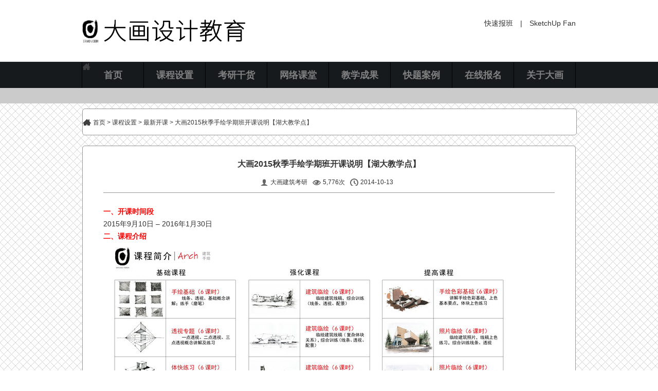

--- FILE ---
content_type: text/html; charset=UTF-8
request_url: https://www.dhwork.com/shouhuikec.html
body_size: 9047
content:
<!doctype html>
<html>
<head>
	<title>  大画2015秋季手绘学期班开课说明【湖大教学点】 | 大画-湖大建筑考研,中南建筑考研</title>
		<meta name = "keywords" content="" />
    <meta name= "description" content="&nbsp;
一、开课时间段
2015年9月10日 &#8211; 2016年1月30日
二、课程介绍



三、教学特点

小班教学（保证教学质量的重要因素）
集体评画（培养学员对画面的分析与鉴赏能力，这点非常重要）
色彩表现 （水彩、马克、彩铅、粉笔等，上 "/ >
	<meta http-equiv="Content-type" content="text/html; charset=UTF-8"/>
	
	<meta baidu-gxt-verify-token="bb2b4c21ff80a8d013b48d33ba20557a">
	<link rel="shortcut icon" href="https://www.dhwork.com/wp-content/themes/dhwork/image/favicon.ico" type="image/ico" />
	<link rel="stylesheet" href="https://www.dhwork.com/wp-content/themes/dhwork/style.css" type="text/css" rel="stylesheet"/>
	<link rel="stylesheet" href="https://www.dhwork.com/wp-content/themes/dhwork/font-awesome-4.7.0/css/font-awesome.css" type="text/css" media="screen" />
	<link rel="stylesheet" href="https://www.dhwork.com/wp-content/themes/dhwork/pignose/pignose.tab.css" type="text/css" media="screen" />
   
	<script type="text/javascript" src="https://www.dhwork.com/wp-content/themes/dhwork/jquery/jquery-1.4.2.min.js"></script>
	<script type="text/javascript" src="https://www.dhwork.com/wp-content/themes/dhwork/jquery/jquery-1.4.2.js"></script>
	<script type="text/javascript" src="https://www.dhwork.com/wp-content/themes/dhwork/jquery/MSClass.js"></script>



	<meta name='robots' content='max-image-preview:large' />
<link rel="alternate" type="application/rss+xml" title="大画-湖大建筑考研,中南建筑考研 &raquo; 大画2015秋季手绘学期班开课说明【湖大教学点】评论Feed" href="https://www.dhwork.com/shouhuikec.html/feed" />
<script type="text/javascript">
window._wpemojiSettings = {"baseUrl":"https:\/\/s.w.org\/images\/core\/emoji\/14.0.0\/72x72\/","ext":".png","svgUrl":"https:\/\/s.w.org\/images\/core\/emoji\/14.0.0\/svg\/","svgExt":".svg","source":{"concatemoji":"https:\/\/www.dhwork.com\/wp-includes\/js\/wp-emoji-release.min.js?ver=6.1.9"}};
/*! This file is auto-generated */
!function(e,a,t){var n,r,o,i=a.createElement("canvas"),p=i.getContext&&i.getContext("2d");function s(e,t){var a=String.fromCharCode,e=(p.clearRect(0,0,i.width,i.height),p.fillText(a.apply(this,e),0,0),i.toDataURL());return p.clearRect(0,0,i.width,i.height),p.fillText(a.apply(this,t),0,0),e===i.toDataURL()}function c(e){var t=a.createElement("script");t.src=e,t.defer=t.type="text/javascript",a.getElementsByTagName("head")[0].appendChild(t)}for(o=Array("flag","emoji"),t.supports={everything:!0,everythingExceptFlag:!0},r=0;r<o.length;r++)t.supports[o[r]]=function(e){if(p&&p.fillText)switch(p.textBaseline="top",p.font="600 32px Arial",e){case"flag":return s([127987,65039,8205,9895,65039],[127987,65039,8203,9895,65039])?!1:!s([55356,56826,55356,56819],[55356,56826,8203,55356,56819])&&!s([55356,57332,56128,56423,56128,56418,56128,56421,56128,56430,56128,56423,56128,56447],[55356,57332,8203,56128,56423,8203,56128,56418,8203,56128,56421,8203,56128,56430,8203,56128,56423,8203,56128,56447]);case"emoji":return!s([129777,127995,8205,129778,127999],[129777,127995,8203,129778,127999])}return!1}(o[r]),t.supports.everything=t.supports.everything&&t.supports[o[r]],"flag"!==o[r]&&(t.supports.everythingExceptFlag=t.supports.everythingExceptFlag&&t.supports[o[r]]);t.supports.everythingExceptFlag=t.supports.everythingExceptFlag&&!t.supports.flag,t.DOMReady=!1,t.readyCallback=function(){t.DOMReady=!0},t.supports.everything||(n=function(){t.readyCallback()},a.addEventListener?(a.addEventListener("DOMContentLoaded",n,!1),e.addEventListener("load",n,!1)):(e.attachEvent("onload",n),a.attachEvent("onreadystatechange",function(){"complete"===a.readyState&&t.readyCallback()})),(e=t.source||{}).concatemoji?c(e.concatemoji):e.wpemoji&&e.twemoji&&(c(e.twemoji),c(e.wpemoji)))}(window,document,window._wpemojiSettings);
</script>
<style type="text/css">
img.wp-smiley,
img.emoji {
	display: inline !important;
	border: none !important;
	box-shadow: none !important;
	height: 1em !important;
	width: 1em !important;
	margin: 0 0.07em !important;
	vertical-align: -0.1em !important;
	background: none !important;
	padding: 0 !important;
}
</style>
	<link rel='stylesheet' id='wp-block-library-css' href='https://www.dhwork.com/wp-includes/css/dist/block-library/style.min.css?ver=6.1.9' type='text/css' media='all' />
<link rel='stylesheet' id='classic-theme-styles-css' href='https://www.dhwork.com/wp-includes/css/classic-themes.min.css?ver=1' type='text/css' media='all' />
<style id='global-styles-inline-css' type='text/css'>
body{--wp--preset--color--black: #000000;--wp--preset--color--cyan-bluish-gray: #abb8c3;--wp--preset--color--white: #ffffff;--wp--preset--color--pale-pink: #f78da7;--wp--preset--color--vivid-red: #cf2e2e;--wp--preset--color--luminous-vivid-orange: #ff6900;--wp--preset--color--luminous-vivid-amber: #fcb900;--wp--preset--color--light-green-cyan: #7bdcb5;--wp--preset--color--vivid-green-cyan: #00d084;--wp--preset--color--pale-cyan-blue: #8ed1fc;--wp--preset--color--vivid-cyan-blue: #0693e3;--wp--preset--color--vivid-purple: #9b51e0;--wp--preset--gradient--vivid-cyan-blue-to-vivid-purple: linear-gradient(135deg,rgba(6,147,227,1) 0%,rgb(155,81,224) 100%);--wp--preset--gradient--light-green-cyan-to-vivid-green-cyan: linear-gradient(135deg,rgb(122,220,180) 0%,rgb(0,208,130) 100%);--wp--preset--gradient--luminous-vivid-amber-to-luminous-vivid-orange: linear-gradient(135deg,rgba(252,185,0,1) 0%,rgba(255,105,0,1) 100%);--wp--preset--gradient--luminous-vivid-orange-to-vivid-red: linear-gradient(135deg,rgba(255,105,0,1) 0%,rgb(207,46,46) 100%);--wp--preset--gradient--very-light-gray-to-cyan-bluish-gray: linear-gradient(135deg,rgb(238,238,238) 0%,rgb(169,184,195) 100%);--wp--preset--gradient--cool-to-warm-spectrum: linear-gradient(135deg,rgb(74,234,220) 0%,rgb(151,120,209) 20%,rgb(207,42,186) 40%,rgb(238,44,130) 60%,rgb(251,105,98) 80%,rgb(254,248,76) 100%);--wp--preset--gradient--blush-light-purple: linear-gradient(135deg,rgb(255,206,236) 0%,rgb(152,150,240) 100%);--wp--preset--gradient--blush-bordeaux: linear-gradient(135deg,rgb(254,205,165) 0%,rgb(254,45,45) 50%,rgb(107,0,62) 100%);--wp--preset--gradient--luminous-dusk: linear-gradient(135deg,rgb(255,203,112) 0%,rgb(199,81,192) 50%,rgb(65,88,208) 100%);--wp--preset--gradient--pale-ocean: linear-gradient(135deg,rgb(255,245,203) 0%,rgb(182,227,212) 50%,rgb(51,167,181) 100%);--wp--preset--gradient--electric-grass: linear-gradient(135deg,rgb(202,248,128) 0%,rgb(113,206,126) 100%);--wp--preset--gradient--midnight: linear-gradient(135deg,rgb(2,3,129) 0%,rgb(40,116,252) 100%);--wp--preset--duotone--dark-grayscale: url('#wp-duotone-dark-grayscale');--wp--preset--duotone--grayscale: url('#wp-duotone-grayscale');--wp--preset--duotone--purple-yellow: url('#wp-duotone-purple-yellow');--wp--preset--duotone--blue-red: url('#wp-duotone-blue-red');--wp--preset--duotone--midnight: url('#wp-duotone-midnight');--wp--preset--duotone--magenta-yellow: url('#wp-duotone-magenta-yellow');--wp--preset--duotone--purple-green: url('#wp-duotone-purple-green');--wp--preset--duotone--blue-orange: url('#wp-duotone-blue-orange');--wp--preset--font-size--small: 13px;--wp--preset--font-size--medium: 20px;--wp--preset--font-size--large: 36px;--wp--preset--font-size--x-large: 42px;--wp--preset--spacing--20: 0.44rem;--wp--preset--spacing--30: 0.67rem;--wp--preset--spacing--40: 1rem;--wp--preset--spacing--50: 1.5rem;--wp--preset--spacing--60: 2.25rem;--wp--preset--spacing--70: 3.38rem;--wp--preset--spacing--80: 5.06rem;}:where(.is-layout-flex){gap: 0.5em;}body .is-layout-flow > .alignleft{float: left;margin-inline-start: 0;margin-inline-end: 2em;}body .is-layout-flow > .alignright{float: right;margin-inline-start: 2em;margin-inline-end: 0;}body .is-layout-flow > .aligncenter{margin-left: auto !important;margin-right: auto !important;}body .is-layout-constrained > .alignleft{float: left;margin-inline-start: 0;margin-inline-end: 2em;}body .is-layout-constrained > .alignright{float: right;margin-inline-start: 2em;margin-inline-end: 0;}body .is-layout-constrained > .aligncenter{margin-left: auto !important;margin-right: auto !important;}body .is-layout-constrained > :where(:not(.alignleft):not(.alignright):not(.alignfull)){max-width: var(--wp--style--global--content-size);margin-left: auto !important;margin-right: auto !important;}body .is-layout-constrained > .alignwide{max-width: var(--wp--style--global--wide-size);}body .is-layout-flex{display: flex;}body .is-layout-flex{flex-wrap: wrap;align-items: center;}body .is-layout-flex > *{margin: 0;}:where(.wp-block-columns.is-layout-flex){gap: 2em;}.has-black-color{color: var(--wp--preset--color--black) !important;}.has-cyan-bluish-gray-color{color: var(--wp--preset--color--cyan-bluish-gray) !important;}.has-white-color{color: var(--wp--preset--color--white) !important;}.has-pale-pink-color{color: var(--wp--preset--color--pale-pink) !important;}.has-vivid-red-color{color: var(--wp--preset--color--vivid-red) !important;}.has-luminous-vivid-orange-color{color: var(--wp--preset--color--luminous-vivid-orange) !important;}.has-luminous-vivid-amber-color{color: var(--wp--preset--color--luminous-vivid-amber) !important;}.has-light-green-cyan-color{color: var(--wp--preset--color--light-green-cyan) !important;}.has-vivid-green-cyan-color{color: var(--wp--preset--color--vivid-green-cyan) !important;}.has-pale-cyan-blue-color{color: var(--wp--preset--color--pale-cyan-blue) !important;}.has-vivid-cyan-blue-color{color: var(--wp--preset--color--vivid-cyan-blue) !important;}.has-vivid-purple-color{color: var(--wp--preset--color--vivid-purple) !important;}.has-black-background-color{background-color: var(--wp--preset--color--black) !important;}.has-cyan-bluish-gray-background-color{background-color: var(--wp--preset--color--cyan-bluish-gray) !important;}.has-white-background-color{background-color: var(--wp--preset--color--white) !important;}.has-pale-pink-background-color{background-color: var(--wp--preset--color--pale-pink) !important;}.has-vivid-red-background-color{background-color: var(--wp--preset--color--vivid-red) !important;}.has-luminous-vivid-orange-background-color{background-color: var(--wp--preset--color--luminous-vivid-orange) !important;}.has-luminous-vivid-amber-background-color{background-color: var(--wp--preset--color--luminous-vivid-amber) !important;}.has-light-green-cyan-background-color{background-color: var(--wp--preset--color--light-green-cyan) !important;}.has-vivid-green-cyan-background-color{background-color: var(--wp--preset--color--vivid-green-cyan) !important;}.has-pale-cyan-blue-background-color{background-color: var(--wp--preset--color--pale-cyan-blue) !important;}.has-vivid-cyan-blue-background-color{background-color: var(--wp--preset--color--vivid-cyan-blue) !important;}.has-vivid-purple-background-color{background-color: var(--wp--preset--color--vivid-purple) !important;}.has-black-border-color{border-color: var(--wp--preset--color--black) !important;}.has-cyan-bluish-gray-border-color{border-color: var(--wp--preset--color--cyan-bluish-gray) !important;}.has-white-border-color{border-color: var(--wp--preset--color--white) !important;}.has-pale-pink-border-color{border-color: var(--wp--preset--color--pale-pink) !important;}.has-vivid-red-border-color{border-color: var(--wp--preset--color--vivid-red) !important;}.has-luminous-vivid-orange-border-color{border-color: var(--wp--preset--color--luminous-vivid-orange) !important;}.has-luminous-vivid-amber-border-color{border-color: var(--wp--preset--color--luminous-vivid-amber) !important;}.has-light-green-cyan-border-color{border-color: var(--wp--preset--color--light-green-cyan) !important;}.has-vivid-green-cyan-border-color{border-color: var(--wp--preset--color--vivid-green-cyan) !important;}.has-pale-cyan-blue-border-color{border-color: var(--wp--preset--color--pale-cyan-blue) !important;}.has-vivid-cyan-blue-border-color{border-color: var(--wp--preset--color--vivid-cyan-blue) !important;}.has-vivid-purple-border-color{border-color: var(--wp--preset--color--vivid-purple) !important;}.has-vivid-cyan-blue-to-vivid-purple-gradient-background{background: var(--wp--preset--gradient--vivid-cyan-blue-to-vivid-purple) !important;}.has-light-green-cyan-to-vivid-green-cyan-gradient-background{background: var(--wp--preset--gradient--light-green-cyan-to-vivid-green-cyan) !important;}.has-luminous-vivid-amber-to-luminous-vivid-orange-gradient-background{background: var(--wp--preset--gradient--luminous-vivid-amber-to-luminous-vivid-orange) !important;}.has-luminous-vivid-orange-to-vivid-red-gradient-background{background: var(--wp--preset--gradient--luminous-vivid-orange-to-vivid-red) !important;}.has-very-light-gray-to-cyan-bluish-gray-gradient-background{background: var(--wp--preset--gradient--very-light-gray-to-cyan-bluish-gray) !important;}.has-cool-to-warm-spectrum-gradient-background{background: var(--wp--preset--gradient--cool-to-warm-spectrum) !important;}.has-blush-light-purple-gradient-background{background: var(--wp--preset--gradient--blush-light-purple) !important;}.has-blush-bordeaux-gradient-background{background: var(--wp--preset--gradient--blush-bordeaux) !important;}.has-luminous-dusk-gradient-background{background: var(--wp--preset--gradient--luminous-dusk) !important;}.has-pale-ocean-gradient-background{background: var(--wp--preset--gradient--pale-ocean) !important;}.has-electric-grass-gradient-background{background: var(--wp--preset--gradient--electric-grass) !important;}.has-midnight-gradient-background{background: var(--wp--preset--gradient--midnight) !important;}.has-small-font-size{font-size: var(--wp--preset--font-size--small) !important;}.has-medium-font-size{font-size: var(--wp--preset--font-size--medium) !important;}.has-large-font-size{font-size: var(--wp--preset--font-size--large) !important;}.has-x-large-font-size{font-size: var(--wp--preset--font-size--x-large) !important;}
.wp-block-navigation a:where(:not(.wp-element-button)){color: inherit;}
:where(.wp-block-columns.is-layout-flex){gap: 2em;}
.wp-block-pullquote{font-size: 1.5em;line-height: 1.6;}
</style>
<script type='text/javascript' src='https://www.dhwork.com/wp-content/themes/dhwork/jquery/stream_time_countdown.js?ver=1.0' id='stream_time_countdown_head_JS-js'></script>
<link rel="https://api.w.org/" href="https://www.dhwork.com/wp-json/" /><link rel="alternate" type="application/json" href="https://www.dhwork.com/wp-json/wp/v2/posts/337" /><link rel="EditURI" type="application/rsd+xml" title="RSD" href="https://www.dhwork.com/xmlrpc.php?rsd" />
<link rel="wlwmanifest" type="application/wlwmanifest+xml" href="https://www.dhwork.com/wp-includes/wlwmanifest.xml" />
<link rel="canonical" href="https://www.dhwork.com/shouhuikec.html" />
<link rel="alternate" type="application/json+oembed" href="https://www.dhwork.com/wp-json/oembed/1.0/embed?url=https%3A%2F%2Fwww.dhwork.com%2Fshouhuikec.html" />
<link rel="alternate" type="text/xml+oembed" href="https://www.dhwork.com/wp-json/oembed/1.0/embed?url=https%3A%2F%2Fwww.dhwork.com%2Fshouhuikec.html&#038;format=xml" />
<script type="text/javascript" src="https://www.dhwork.com/wp-content/plugins/ueditor/ueditor/third-party/SyntaxHighlighter/shCore.js"></script><link type="text/css" rel="stylesheet" href=" https://www.dhwork.com/wp-content/plugins/ueditor/ueditor/third-party/SyntaxHighlighter/shCoreDefault.css" /></head>
<body>
	
    <!--logo栏Begin---->
    <div class="work-2 dh">
    	<div class="work-2-1">
    		<div class="work-2-11 left">
				<a href="https://www.dhwork.com"><img alt="大画手绘" src="https://www.dhwork.com/wp-content/themes/dhwork/image/logo3.png" height="46" /></a>
			</div>
			<div class="work-2-12 right">
				<a href="https://www.dhwork.com/baoming" style="margin-right:10px;" target="_blank">
					快速报班
				</a>
				|
				<a href="https://gitee.com/zhou_shi_hu/Magiz" style="margin-left:10px;" target="_blank">
					SketchUp Fan
				</a>
				
				
				<!--
				<a href="https://www.dhwork.com/2016dhbaobanyh.html" >
				<div class="left">
					<li style="color:#c40001;">HOT~大画7周年庆·考研大礼包·赶紧来拿~</li>
					<li>·7周年庆，报班最高优惠700元</li>
					<li>·全套历年湖大建筑考研真题惠赠广大学子</li>
				</div>
				<div class="right" style="margin-left:20px;">
					<img alt="大画手绘" src="https://www.dhwork.com/wp-content/themes/dhwork/image/2016-7znq.jpg" />
				</div>
				</a>
				<div class="clear"></div>
				-->
				
			</div>
			<div class="clear"></div>
    	</div>
    </div>
    <!--logo栏End---->
    <!--导航栏Begin-->
    <div class="work-3 dh">
    	<div class="work-3-1 text-3-1">
        	<script type="text/javascript">
			jQuery(document).ready(function($) {
			$('#nav li').hover(function() {
        	$('ul', this).slideDown(300)
			},
    		function() {
        	$('ul', this).slideUp(300)
			});
			$('.menu-item').mouseenter(function() {
			$(this).find('.sub-menu').show();
			});
			$('.menu-item').mouseleave(function() {
			$(this).find('.sub-menu').hide();
			});
			});
			</script>
        	<div class="main-menu"><ul id="menu-dhworkmain" class="menu"><li id="menu-item-1502" class="menu-item menu-item-type-custom menu-item-object-custom menu-item-home menu-item-1502"><a href="https://www.dhwork.com">首页</a></li>
<li id="menu-item-3127" class="menu-item menu-item-type-taxonomy menu-item-object-category current-post-ancestor current-menu-parent current-post-parent menu-item-has-children menu-item-3127"><a href="https://www.dhwork.com/curriculum/help">课程设置</a>
<ul class="sub-menu">
	<li id="menu-item-2083" class="menu-item menu-item-type-taxonomy menu-item-object-category current-post-ancestor current-menu-parent current-post-parent menu-item-2083"><a href="https://www.dhwork.com/curriculum/help">最新开课</a></li>
	<li id="menu-item-1579" class="menu-item menu-item-type-taxonomy menu-item-object-category menu-item-1579"><a href="https://www.dhwork.com/curriculum/news">上课须知</a></li>
	<li id="menu-item-2090" class="menu-item menu-item-type-taxonomy menu-item-object-category menu-item-2090"><a href="https://www.dhwork.com/curriculum/kclx">课程体系</a></li>
</ul>
</li>
<li id="menu-item-3128" class="menu-item menu-item-type-taxonomy menu-item-object-category menu-item-has-children menu-item-3128"><a href="https://www.dhwork.com/information/gongkaike">考研干货</a>
<ul class="sub-menu">
	<li id="menu-item-3125" class="menu-item menu-item-type-taxonomy menu-item-object-category menu-item-3125"><a href="https://www.dhwork.com/information/gongkaike">公开课</a></li>
	<li id="menu-item-1504" class="menu-item menu-item-type-taxonomy menu-item-object-category menu-item-1504"><a href="https://www.dhwork.com/information/exclusive">考研问答</a></li>
	<li id="menu-item-1580" class="menu-item menu-item-type-taxonomy menu-item-object-category menu-item-1580"><a href="https://www.dhwork.com/information/allexample">考研资料</a></li>
	<li id="menu-item-1505" class="menu-item menu-item-type-taxonomy menu-item-object-category menu-item-1505"><a href="https://www.dhwork.com/information/ktweek">复习经验</a></li>
</ul>
</li>
<li id="menu-item-3108" class="menu-item menu-item-type-custom menu-item-object-custom menu-item-3108"><a target="_blank" rel="noopener" href="https://xuxen.duanshu.com/#/">网络课堂</a></li>
<li id="menu-item-3129" class="menu-item menu-item-type-taxonomy menu-item-object-category menu-item-has-children menu-item-3129"><a href="https://www.dhwork.com/graduate/score">教学成果</a>
<ul class="sub-menu">
	<li id="menu-item-1526" class="menu-item menu-item-type-taxonomy menu-item-object-category menu-item-1526"><a href="https://www.dhwork.com/graduate/score">考点覆盖</a></li>
	<li id="menu-item-3126" class="menu-item menu-item-type-taxonomy menu-item-object-category menu-item-3126"><a href="https://www.dhwork.com/graduate/jiaoxuexiaoguo">教学效果</a></li>
	<li id="menu-item-1527" class="menu-item menu-item-type-taxonomy menu-item-object-category menu-item-1527"><a href="https://www.dhwork.com/graduate/kyzl">公益活动</a></li>
	<li id="menu-item-2084" class="menu-item menu-item-type-taxonomy menu-item-object-category menu-item-2084"><a href="https://www.dhwork.com/graduate/jiaoxue">学员录取</a></li>
</ul>
</li>
<li id="menu-item-3130" class="menu-item menu-item-type-taxonomy menu-item-object-category menu-item-has-children menu-item-3130"><a href="https://www.dhwork.com/kuaitianli/presentation">快题案例</a>
<ul class="sub-menu">
	<li id="menu-item-1528" class="menu-item menu-item-type-taxonomy menu-item-object-category menu-item-1528"><a href="https://www.dhwork.com/kuaitianli/presentation">快题作品</a></li>
	<li id="menu-item-3113" class="menu-item menu-item-type-taxonomy menu-item-object-category menu-item-3113"><a href="https://www.dhwork.com/kuaitianli/xiaoguotu">效果图</a></li>
	<li id="menu-item-3114" class="menu-item menu-item-type-taxonomy menu-item-object-category menu-item-3114"><a href="https://www.dhwork.com/kuaitianli/fangananli">实际项目</a></li>
</ul>
</li>
<li id="menu-item-1592" class="menu-item menu-item-type-custom menu-item-object-custom menu-item-1592"><a href="https://www.dhwork.com/baoming">在线报名</a></li>
<li id="menu-item-1594" class="menu-item menu-item-type-custom menu-item-object-custom menu-item-has-children menu-item-1594"><a href="https://www.dhwork.com/about.html">关于大画</a>
<ul class="sub-menu">
	<li id="menu-item-2078" class="menu-item menu-item-type-post_type menu-item-object-post menu-item-2078"><a href="https://www.dhwork.com/shizililiang.html">师资力量</a></li>
	<li id="menu-item-2079" class="menu-item menu-item-type-post_type menu-item-object-post menu-item-2079"><a href="https://www.dhwork.com/jiaoxuezhanshi.html">教学展示</a></li>
	<li id="menu-item-2080" class="menu-item menu-item-type-post_type menu-item-object-post menu-item-2080"><a href="https://www.dhwork.com/shangkedidian.html">联系我们</a></li>
</ul>
</li>
</ul></div>        </div>
		<div class="clear"></div>
    
    </div>
    <div class="work-4 dh"></div>
    <!--导航栏End-->    <!--flash栏begin-->
    <!--
	<div class="work-5 dh">
		<div class="work-5-2">
    	<div class="work-banners">
			<a href="http://item.taobao.com/item.htm?spm=686.1000925.1000774.16.gkV25c&id=39072161628" target="_blank"><img src="https://www.dhwork.com/wp-content/themes/dhwork/image/banners.jpg" /></a>
        </div>
		</div>
    </div>
	-->
    <!--flash栏end-->
    
    <!--热点栏begin-->
	<!--
    <div class="work-6 dh">
    	<div class="work-6-0">
    	<div class="work-6-1 left">
        <div class="work-gunnew left">
        大画广播
        </div>
        <div id="demo"> 
			<div id="indemo">
			<div id="demo1">
            					                			</div> 
			<div id="demo2"></div> 
  			</div> 
		</div>
    	<script> 
		var speed=30;//数字越大越慢 
		var demo=document.getElementById("demo") 
		var demo1=document.getElementById("demo1") 
		var demo2=document.getElementById("demo2") 
     		demo2.innerHTML=demo1.innerHTML; 
		function Marquee1(){ 
		if(demo.scrollLeft>=demo1.offsetWidth){ 
		demo.scrollLeft=0 
		}else{ 
		demo.scrollLeft++ 
		} 
		} 
		var MyMar=setInterval(Marquee1,speed)
		demo.onmouseover=function() {clearInterval(MyMar)}
		demo.onmouseout=function() {MyMar=setInterval(Marquee1,speed)}
		</script> 
    	</div>
        
        <div class="work-6-2 left">
        <form role="search" method="get" id="searchform" action="https://www.dhwork.com/">
        <input class="letterinput" type="text" name="s" value="输入您要搜索的关键词" />
        <input  class="gobutton" type="submit" value="Go" />
        </form>
        </div>
        </div>
    </div>
	-->
    <!--热点栏end-->	
    <!--singlebody begin-->
    <div class="work-sb dh">
    <div class="work-s">
    
        <div class="work-0-0"></div>
    	<!--nav begin-->
    	<div class="work-nav work-bg3">
    		<div class="work-nav1">
    		<a href="https://www.dhwork.com"  class="gray">首页</a>  >  <a href="https://www.dhwork.com/curriculum">课程设置</a>  > <a href="https://www.dhwork.com/curriculum/help">最新开课</a>  > 大画2015秋季手绘学期班开课说明【湖大教学点】        	</div>
    	</div>
		<div class="work-0 work-bg4"></div>
    	<!--nav end-->
        
        <!--single右begin-->
        <div class="work-s2 work-bg3 left">
        	<div class="work-content">
            			        	<div class="s-title">大画2015秋季手绘学期班开课说明【湖大教学点】</div>
            <div class="s-decoration"><span class="author">大画建筑考研</span><span class="views">5,776次</span><span class="time">2014-10-13</span></div>
			<div class="clear"></div>
			<!-- 腾讯在线视频分享 -->
						<!-- 爱奇艺在线视频分享 -->
						
            <div class="s-content"><p>&nbsp;</p>
<p><span style="color: #ff0000;"><strong>一、开课时间段</strong></span></p>
<p>2015年9月10日 &#8211; 2016年1月30日</p>
<p><span style="color: #ff0000;"><strong>二、课程介绍</strong></span></p>
<p><a href="http://www.dhwork.com/wp-content/uploads/arch_1.jpg"
target="_blank"><img decoding="async" class="aligncenter size-full wp-image-818" src="http://www.dhwork.com/wp-content/uploads/arch_1.jpg" alt="arch_1" width="800" height="566" /></a></p>
<p><a href="http://www.dhwork.com/wp-content/uploads/plan_1.jpg"
target="_blank"><img decoding="async" loading="lazy" class="aligncenter size-full wp-image-820" src="http://www.dhwork.com/wp-content/uploads/plan_1.jpg" alt="plan_1" width="800" height="566" /></a></p>
<p><a href="http://www.dhwork.com/wp-content/uploads/landscape_1.jpg"
target="_blank"><img decoding="async" loading="lazy" class="aligncenter size-full wp-image-819" src="http://www.dhwork.com/wp-content/uploads/landscape_1.jpg" alt="landscape_1" width="800" height="566" /></a></p>
<p><span style="color: #ff0000;"><strong>三、教学特点</strong></span></p>
<ol>
<li>小班教学（保证教学质量的重要因素）</li>
<li>集体评画（培养学员对画面的分析与鉴赏能力，这点非常重要）</li>
<li>色彩表现 （水彩、马克、彩铅、粉笔等，上色不是只有马克笔）</li>
<li>写生课程（1～2次，免费赠送，不包含在课时内）</li>
<li>考核机制 （3次小考1次大考，课程结束依据综合得分评定等级）</li>
</ol>
<p><span style="color: #ff0000;"><strong>四、特别说明</strong></span></p>
<p>1.为什么我们不推荐大家选择所谓的“四年班”？</p>
<p>简而言之，因为没有效果，约等于浪费钱。表面上看选择四年班是最“划得来”的，但是实践（检验真理的唯一标准）证明，选择四年班的同学，大多数死在了沙滩上，仅有极少数同志坚持下来并且取得了一定成绩。详情可咨询你们的师兄师姐们。</p>
<p>2.为什么要进行集体评画？</p>
<p>也就是对大家的练习作业进行点评，且不光老师讲，学员也要求参与进来对别人的作品进行分析。这有助于培养大家对画面敏捷的分析与鉴赏能力，反过来这种能力的提升会帮助我们更好的处理画面关系，提高绘画水平。</p>
<p>3.为什么要提供多样的色彩表现方式，且重推水彩表现？这里这么说我怕影响一部分想专门学马克笔的学生？看换个说法</p>
<p>其一，色彩表现方式本就多种多样，每一种都有它自己独特的魅力；其二，个人喜好有差异，大家都学某一种不是因为大家都喜欢，而是因为没有选择；其三，水彩表达效果好，简单的淡彩上色难度不大，画面色彩丰富变化微妙。</p>
<p><span style="color: #ff0000;"><strong>五、学费相关</strong></span></p>
<p>学期班：1600元</p>
<p>优惠政策，可团报，详情咨询</p>
<p>&nbsp;</p>
<p>QQ：864578877  电话：15675133540<a href="http://www.dhwork.com/wp-content/uploads/arch_1.jpg"
target="_blank"><br />
</a> <a href="http://www.dhwork.com/wp-content/uploads/landscape_1.jpg"
target="_blank"><br />
</a></p>
<p>&nbsp;</p>
<p>&nbsp;</p>
</div>
				<div class="s-wxtg">
					<div style="margin:0 200px;">
						<img alt="大画设计教育" src="https://www.dhwork.com/wp-content/themes/dhwork/image/singlewxgz.jpg" width=478 />
					</div>
				</div>
				
				<!--
				<div class="s-wxtg">
					<div style="float:left;margin-left:20px;margin-top:20px;padding:10px;background-color:#e1e1e1;">
						<img alt="大画手绘" src="https://www.dhwork.com/wp-content/themes/dhwork/image/weberweima1.png" />
					</div>
					<div style="float:left;margin-top:40px;margin-left:50px;">
						<p style="font-size:24px;color:blue;font-style:italic;font-weight:bolder;">打开微信扫一扫，关注大画公众号，尽享更多考研资讯！</p>
					</div>
					<div class="clear"></div>
				</div>
				-->
							
				
			        				        	</div>
        </div>
		<!--single右end-->
		<div class="clear"></div>
	</div>
	<div class="work-0"></div>
	<div class="work-0"></div>
	<div class="work-0"></div>
	</div>
	<!--singlebody end-->
	
<div class="clear"></div>
    <!--底部导航begin-->
    <div class="work-10 dh">
    <div class="work-10-0">
			
    </div>
    </div>
    <!--底部导航end-->
    <div class="work-11 dh">
    <div class="work-11-0">
    	<div class="erweima1 left"></div>
        <div class="footmain left">
        	<div class="footer1">大画设计教育&nbsp;&nbsp;·&nbsp;&nbsp;版权所有</div>
			<div class="footer2">
			<div class="webgz">
			<div class="webgz1 yj14 gz-xlwb"></div>
			<div class="webgz1 yj14 gz-txwb"></div>
			<div class="webgz1 yj14 gz-rrxz"></div>
			<div class="webgz1 yj14 gz-dbxz"></div>
			<div class="webgz1 yj14 gz-bdkj"></div>
			<div class="webgz1 yj14 gz-qqkj"></div>
			</div>
			</div>
			<div class="footer3">Copyright&nbsp;©&nbsp;2010-2020 &nbsp; DHWORK &nbsp; All Rights Reserved.&nbsp;大画设计教育&nbsp;&nbsp;&nbsp;<a href="https://beian.miit.gov.cn/" target="_blank" style="color:#fff">赣ICP备13002510号-3</a>
			
			<!--<a href="https://webscan.360.cn/index/checkwebsite/url/www.dhwork.com" name="69fafd9b1f57dd57f05e1a612fead827" >360网站安全检测平台</a>-->
            </div>
        </div>
        <div class="erweima2 left"></div>	
    </div>
    </div>
		
	<script>
		var _hmt = _hmt || [];
		(function() {
			var hm = document.createElement("script");
			hm.src = "https://hm.baidu.com/hm.js?6143eada11169f60474159542321e1f5";
			var s = document.getElementsByTagName("script")[0]; 
			s.parentNode.insertBefore(hm, s);
		})();
	</script>
	<script>
		(function(){
			var bp = document.createElement('script');
			var curProtocol = window.location.protocol.split(':')[0];
			if (curProtocol === 'https') {
				bp.src = 'https://zz.bdstatic.com/linksubmit/push.js';
			}
			else {
				bp.src = 'http://push.zhanzhang.baidu.com/push.js';
			}
			var s = document.getElementsByTagName("script")[0];
			s.parentNode.insertBefore(bp, s);
		})();
	</script>
	

</body>
</html>

--- FILE ---
content_type: text/css
request_url: https://www.dhwork.com/wp-content/themes/dhwork/style.css
body_size: 6676
content:
/*
Theme Name: DHwork
Theme URI: http://wwww.streamlll.com
Description: All rights reserved copy
Version: DHwork 2.1 201800811
Author: stream_000
Author URI: http://wwww.streamlll.com/
*/

body{margin:0;padding:0;font-family:"Microsoft Yahei","幼圆","黑体","宋体",Verdana,Arial,Tahoma,Helvetica,Sans-Serif;font-size:12px;color:#333;min-width:960px;}
ul,li{margin:0;padding:0}
p{margin:0;}
li{list-style:none}
li a{text-decoration:none}
.left{float:left}
.right{float:right}
.clear{clear:both}
a img{border:none}
a:link{text-decoration:none;color:#333}
a:visited{text-decoration:none;color:#333}
.yj{-moz-border-radius:5px;-khtml-border-radius:5px;-webkit-border-radius:5px;border-radius:5px;behavior:url(ie-css3.htc)}
.yj14{-moz-border-radius:14px;-khtml-border-radius:14px;-webkit-border-radius:14px;border-radius:14px;behavior:url(ie-css3.htc)}
.aligncenter{text-align:center;}

.dh{width:100%;}
.work-0{width:100%;height:10px;}
.work-0-0{width:960px;height:10px;margin:0 auto;}
.work-bg3{background-color:#ffffff}
.px10{width:auto;height:10px}
.work-bg4{}
.work-bg2020{background-image:url(image/bg-photo.png)}
.work-more a{line-height:28px;color:#8E3E3E;padding-right:6px;}

.work-1{background-color:#979797;border-bottom:solid 1px #3f3f3f}
.work-1-1{width:960px;height:30px;margin:0 auto}
.work-1-1 span{display:block;}
.welcome{line-height:30px;color:#8E3E3E;height:30px;width:650px;}
.xlwb{width:92px;padding-top:4px;height:26px;}
.qqqun{padding-left:8px;padding-top:4px;height:26px;width:90px;}
.qqwb{padding-left:8px;padding-top:3px;height:27px;width:83px;}


.work-2{background-color:#ffffff;border-bottom:solid 1px #2b2c2e;}
.work-2-1{width:960px;height:120px;margin:0 auto;}
.work-2-11,.work-2-12{margin-top:37px;}
.work-2-12{font-size:14px;margin-right:0px;}
.work-2-12 li{margin-bottom:5px;}

.work-3{background-color:#161a1d;}
.work-3-1{width:960px;height:50px;margin:0 auto;text-align:center}
.work-3-1 a{font-size:18px;font-weight:bolder;color:gray}
.menu-item-home{background-image:url(icon/icon-home.png);background-repeat:no-repeat}
.menu li{width:119px;height:50px;line-height:50px;float:left;border-left:solid 1px #000000;border-right:solid 1px #000000;margin-left:-1px;}
.menu li:hover{ background-color:#000000}
.menu li a:hover{color:#8E3E3E}
.current-menu-item  a{color:#8E3E3E}
.sub-menu{width:960px;height:30px;display:none;margin-left:-50px;}
.sub-menu li{width:90px;height:30px;line-height:30px;border:none}
.sub-menu li:hover{ background-color:#cbcbcb}
.sub-menu li a:hover{color:#8E3E3E}
.sub-menu a{font-size:12px;font-weight:normal;color:#3f3f3f;}

.work-4{height:30px; background-color:#cbcbcb}
.work-55{background-image:url(image/bg-photo.png)}
.dhbigfocus{width:960px;height:420px;margin:0 auto;}
/*bigfocus css begin height 258px*/
#focus {width:960px; height:420px; overflow:hidden; position:relative;}
#focus ul {height:420px; position:absolute;}
#focus ul li {float:left; width:960px; height:420px; overflow:hidden; position:relative; background:#000;}
#focus ul li div {position:absolute; overflow:hidden;}
#focus .btnBg {position:absolute; width:960px; height:20px; left:0; bottom:0; background:#000;}
#focus .btn {position:absolute; width:960px; height:10px; padding:5px 10px; right:0; bottom:0; text-align:center;}
#focus .btn span {display:inline-block; _display:inline; _zoom:1; width:25px; height:6px; _font-size:0; margin-left:5px; cursor:pointer; background:#fff;-moz-border-radius:3px;-khtml-border-radius:3px;-webkit-border-radius:3px;border-radius:3px;behavior:url(ie-css3.htc)}
#focus .btn span.on {background:#fff;}
#focus .preNext {width:45px; height:100px; position:absolute; top:160px; background:url(img/sprite.png) no-repeat 0 0; cursor:pointer;}
#focus .pre {left:0;}
#focus .next {right:0; background-position:right top;}
/*bigfocus css end*/
.work-5-2{width:960px;height:249px;margin:0 auto}
.work-bannerc{width:960px;height:160px}
.work-banners{}

.work-6{height:30px;border-top:solid 10px #3f3f3f;border-bottom:solid 10px #3f3f3f;background-color:#979797}
.work-6-0{width:960px;margin:0 auto;}
.work-6-1{width:700px;line-height:30px}
.work-gunnew{width:100px;height:30px;}
#demo{width:600px;height:30px;float:left;overflow:hidden}
#indemo{width:500%;}
#demo1{width:700px; float:left}
#demo2{width:700px; float:left}
#demoin a{color:yellow;padding-left:50px;}
#demoin a:hover{color:red}
.work-6-2{width:200px;margin-left:60px}
.letterinput{margin-top:3px;color:#979797;border:solid 1px #3f3f3f;width:160px!important;}
.gobutton{margin-top:4px;border:solid 1px #3f3f3f}

.work-7{background-color:#ffffff;background-image:url(image/bg-photo.png)}
.work-7-0{width:960px;height:auto;margin:0 auto}
.bgcolor-7{}
.work-7-1{width:960px;height:260px}
.work-7-1h{width:960px;height:260px}
.work-7-11{width:298px;height:258px;border:solid 1px #979797}
.work-7-kk ul li:first-child{border-top:none;}
.work-7-11h{width:298px;height:260px;border:solid 1px #979797}
.work-71{width:298px;height:28px;border-bottom:solid 1px #979797;background-color:#e1e1e1}
.work-icon1{width:28px;height:28px;border-right:solid 1px #979797;background-image:url(icon/icon-profile.png);background-repeat:no-repeat;background-position:center}
.work-boxtitle{padding-left:6px;height:28px;line-height:28px;}
.work-spanzs{width:270px;height:31.8px;line-height:31.8px;padding-left:28px;text-align:left;overflow:hidden;border-top:solid 1px #979797;background-image:url(icon/icon-cemenu1.png);background-repeat:no-repeat;background-position:6px}
.work-spanzs:hover{background-color:#979797}
.work-spanzs a:hover{color:yellow}
.work-spani:hover{background-color:#979797}
.work-spani a:hover{color:yellow}
.icon-screen{width:28px;height:28px;border-right:solid 1px #979797;background-image:url(icon/icon-rmvb.png);background-repeat:no-repeat;background-position:center}
.shipin{width:298px;height:229px;background-repeat:no-repeat;}

.work-7-12{width:390px;height:260px;margin:0 5px}
.dis{display:block}
.undis{display:none}
.stream{width:388px;height:28px;border:solid 1px #979797;background-color:#e1e1e1;}
.stream li{width:96px;height:28px;border-right:solid 1px #979797;line-height:28px;text-align:center;float:left;}
.stream_current{font-weight:bolder;background:#ffffff;border-bottom:solid 1px #ffffff;}
.stream_link{background: #e1e1e1;}
.unstream {width:388px;height:230px;text-align:left;background-color:#ffffff;border-left:solid 1px #979797;border-right:solid 1px #979797;border-bottom:solid 1px #979797}
.unstream ul li:first-child{border-top:none;padding-top:1px;}
.unstreamc ul li:first-child{border-top:none;padding-top:1px;}
.work-spani{width:360px;height:31.8px;line-height:31.8px;padding-left:28px;text-align:left;overflow:hidden;border-top:solid 1px #979797;background-image:url(icon/icon-cemenu1.png);background-repeat:no-repeat;background-position:6px}
.disc{display:block}
.undisc{display:none}
.streamc{width:388px;height:28px;border:solid 1px #979797}
.streamc li{width:96px;height:28px;border-right:solid 1px #979797;line-height:28px;text-align:center;float:left;}
.streamc_current{font-weight:bolder;background:#ffffff;border-bottom:solid 1px #ffffff;}
.streamc_link{background: #e1e1e1;}
.unstreamc {width:388px;height:230px;text-align:left;background-color:#ffffff;border-left:solid 1px #979797;border-right:solid 1px #979797;border-bottom:solid 1px #979797}

.work-7-13{width:258px;height:258px;border:solid 1px #979797}
.work-7-13 table{width:258px;table-layout:fixed;text-align:center;}
.work-7-13 td{height:86px;}
.work-7-13 dl,.work-7-13 dt,.work-7-13 dd{padding:0px;margin:0px;}
.work-7-13 .fa{font-size:42px;}
.work-bm{width:246px;height:34px;margin:6px;text-align:center;line-height:34px;font-size:18px;font-weight:bolder;color:#ffffff;background-color:#3f3f3f}
.work-bm:hover{color:yellow;background-color:#9a59b7}
.work-qq{width:246px;height:auto;margin:6px;text-align:center}
.qqtex{width:246px;height:28px;}
.ktex1,.ktex2,.ktex3{width:78px;height:28px;line-height:28px;background-color:#979797}
.ktex1,.ktex2{margin-right:6px;}
.qqpic{width:246px;height:28px;}
.kpic1,.kpic2,.kpic3{width:width:78px;height:22px;line-height:22px;padding-top:6px;}
.kpic1{margin-right:6px}
.kpic2{margin-right:6px}
.work-phone{width:242px;height:74px;margin:0 6px;border:solid 2px #979797;background-color:#e1e1e1}
.mobile{width:208px;height:24.6px;line-height:24.6px;padding-left:28px;background-image:url(icon/icon-mobile.png);background-repeat:no-repeat;background-position:6px}
.work-bz{width:252px;height:28px;line-height:28px;margin:6px 3px;text-align:center}
.bz{width:78px;height:28px;margin:0 3px;background-color:#979797;}
.bz:hover{background-color:#9a59b7}
.score1{background-color:#e1e1e1}
.score2{padding-left:6px}
.work-7-13 table{line-height:28px;}

.work-72{width:258px;height:28px;border-bottom:solid 1px #979797;background-color:#e1e1e1}
.work-icon2{width:28px;height:28px;border-right:solid 1px #979797;background-image:url(icon/icon-table.png);background-repeat:no-repeat;background-position:center}

.work-8{background-color:#ffffff;background-image:url(image/bg-photo.png)}
.work-8-0{width:960px;height:434px;margin:0 auto;}
.work-8-1{width:958px;height:200px;border:solid 1px #979797;margin-bottom:-1px}
.work-8-11{width:958px;height:28px;border-bottom:solid 1px #979797;background-color:#e1e1e1;}
.work-shzp{width:28px;height:28px;border-right:solid 1px #979797;background-image:url(icon/icon-image.png);background-repeat:no-repeat;background-position:center}
.work-8-12{width:946px;height:171px;padding:0 6px;background-color:#ffffff}
.work-8-12 li{margin-right:5px;float:left;}
.tpgd{width:230px;height:160px;}

.work-9{background-color:#979797}
.work-9-0{width:960px;height:50px;margin:0 auto}
.work-school{width:auto;height:44px;float:left;line-height:44px;font-size:16px;font-weight:bolder;color:#8E3E3E}
.school{width:auto;height:44px;float:left;line-height:44px;font-size:14px;margin-left:22px;}

.work-10{background-color:#0e0f11;border-bottom:solid 1px #2b2c2e}
.work-10-0{width:960px;height:30px;margin:0 auto}
.footer-menu{width:690px;height:20px;padding:5px 135px;}
.footer-menu li{width:115px;height:20px;line-height:20px;border:none;text-align:center;}
.footer-menu li a{color:yellow}
.footer-menu li:hover{background-color:#0e0f11}

.work-11{background-color:#161a1d}
.work-11-0{width:960px;height:140px;margin:0 auto}
.erweima1{width:120px;height:120px;padding:10px;}
.erweima2{width:120px;height:120px;padding:10px;}
.footmain{width:680px;height:140px;}
.footer1{width:680x;height:40px;line-height:40px;padding-top:10px;font-size:18px;font-weight:bolder;text-align:center}
.footer2{width:680px;height:30px;padding-top:10px;}
.webgz{width:300px;height:30px;margin:0 190px;}
.webgz1{width:28px;height:28px;margin:0 10px;background-color:#333;float:left;}
.gz-xlwb{background-image:url(icon/icon-xlwb.png);background-position:center}
.gz-xlwb:hover{background-color:#d72c28;}
.gz-txwb{background-image:url(icon/icon-txwb.png);background-position:center}
.gz-txwb:hover{background-color:#29b8e3;}
.gz-rrxz{background-image:url(icon/icon-rrxz.png);background-position:center}
.gz-rrxz:hover{background-color:#2e7cd9;}
.gz-dbxz{background-image:url(icon/icon-dbxz.png);background-position:center}
.gz-dbxz:hover{background-color:#258e33;}
.gz-bdkj{background-image:url(icon/icon-bdkj.png);background-position:center}
.gz-bdkj:hover{background-color:#2018df;}
.gz-qqkj{background-image:url(icon/icon-qqkj.png);background-position:center}
.gz-qqkj:hover{background-color:#fbd00a;}

.footer3{width:680x;height:50px;line-height:50px;text-align:center;}

/*category*/

.work-nav{width:960px;height:50px;margin:0 auto;border:solid 1px #979797;-moz-border-radius:5px;-khtml-border-radius:5px;-webkit-border-radius:5px;border-radius:5px;behavior:url(ie-css3.htc)}
.work-nav1{height:14px;margin-top:18px;padding-left:20px;background-image:url(icon/icon-home.png);background-repeat:no-repeat}
.work-cb{background-color:#ffffff;background-image:url(image/bg-photo.png)}
.work-c{width:960px;height:800px;margin:0 auto}
.work-c1{width:200px;}
.cenav{width:198px;height:auto;margin-top:10px;background-color:#e1e1e1;border:solid 1px #979797;-moz-border-radius:5px;-khtml-border-radius:5px;-webkit-border-radius:5px;border-radius:5px;behavior:url(ie-css3.htc)}
.cenav1{width:198px;height:28px;background-color:#979797}
.work-icon21{width:28px;height:28px;background-image:url(icon/icon-cemenu.png);background-repeat:no-repeat;background-position:center}
.work-boxcenav{width:170px;height:28px;line-height:28px;text-align:center;color:yellow;font-weight:bolder}
.cenav2 li{width:170px;height:28px;line-height:28px;border-top:solid 1px #979797;padding-left:28px;text-align:center;background-image:url(icon/icon-cemenu1.png);background-repeat:no-repeat;background-position:6px}
.cenav2 li:hover{background-color:yellow;}
.cenav2 a:hover{color:red}
.cenav2 .current-cat{background-color:yellow;}
.cenav3{width:198px;height:2px}

.zsxw{width:198px;height:204px;margin-top:10px;border:solid 1px #979797;-moz-border-radius:5px;-khtml-border-radius:5px;-webkit-border-radius:5px;border-radius:5px;behavior:url(ie-css3.htc)}
.zsxw1{width:198px;height:28px;border-bottom:solid 1px #979797;background-color:#e1e1e1}
.work-boxcelan{width:169px;height:28px;line-height:28px;text-align:center;font-weight:bolder}

.ktxz{width:198px;height:50px;margin-top:10px;border:solid 1px #979797;-moz-border-radius:5px;-khtml-border-radius:5px;-webkit-border-radius:5px;border-radius:5px;behavior:url(ie-css3.htc)}
.zjgx{width:198px;height:204px;margin-top:10px;border:solid 1px #979797;-moz-border-radius:5px;-khtml-border-radius:5px;-webkit-border-radius:5px;border-radius:5px;behavior:url(ie-css3.htc)}
.zjgx1{width:198px;height:28px;border-bottom:solid 1px #979797;background-color:#e1e1e1}
.work-icon3{width:28px;height:28px;border-right:solid 1px #979797;background-image:url(icon/icon-news.png);background-repeat:no-repeat;background-position:center}
.work-spanc{width:170px;height:28px;line-height:28px;padding-left:28px;text-align:left;overflow:hidden;border-bottom:solid 1px #979797;background-image:url(icon/icon-cemenu1.png);background-repeat:no-repeat;background-position:6px}
.work-spanc:hover{background-color:yellow}

.work-c2{width:748px;height:692px;margin:0 0 0 10px;margin-top:10px;border:solid 1px #979797;-moz-border-radius:5px;-khtml-border-radius:5px;-webkit-border-radius:5px;border-radius:5px;behavior:url(ie-css3.htc)}
.work-clist{width:748px;height:600px;}
.work-list1{width:728px;height:29px;padding:0 10px;border-bottom:solid 1px #ffffff}
.work-list1:hover{background-color:#E3DAD5;border-bottom:solid 1px #979797}
.work-list11{width:638px;height:17px;margin-top:6px;padding-left:20px;overflow:hidden;background-image:url(icon/icon-post.png);background-repeat:no-repeat}
.work-list12{width:70px;height:17px;margin-top:6px}
.work-photo{width:450px;height:600px;margin:0 14px;}
.work-photo1{width:132px;height:132px;margin:0 9px}
.photo-thumb{width:120px;height:90px;border:solid 1px #000000;padding:5px;background-color:#E3DAD5}
.photo-text{width:130px;height:30px;line-height:30px;text-align:center}


.navigation{width:728px;height:50px;border-top:dashed 1px #979797;margin:31px 10px 0;line-height:50px;text-align:center;font-weight:bolder;overflow:hidden}
.navigation a{padding:3px 8px;text-decoration:none;color:#333;border:1px solid #979797;margin-left:-1px} 
.navigation a:hover,.navigation a.current{border:1px solid #979797;color:#4D9D97;font-weight:bolder;background-color:#e1e1e1;text-shadow: none;}

.work-c5{width:748px;height:;margin-left:10px;margin-top:10px;border:solid 1px #979797;-moz-border-radius:5px;-khtml-border-radius:5px;-webkit-border-radius:5px;border-radius:5px;behavior:url(ie-css3.htc)}
.work_teacher{width:720px;height:auto;margin:10px 14px;}
.work_teacher ul{width:720px;height:auto;}
.work_teacher ul li{padding:0 15px;float:left;}
.work_img_teacher_sm{}
.work_img_teacher_txt{line-height:30px;text-align:center;margin-bottom:5px;}
.work-c5 .navigation{width:690px;height:50px;border-top:dashed 1px #979797;margin:31px 29px 0;line-height:50px;text-align:center;font-weight:bolder;overflow:hidden}
.work_img_teacher_lg{width:300px;height:300px;overflow:hidden;margin:0 309px;-moz-border-radius:150px;-khtml-border-radius:150px;-webkit-border-radius:150px;border-radius:150px;behavior:url(ie-css3.htc)}


.work-c3{width:260px}
.lianxi{width:260px;height:260px;margin-top:10px;-moz-border-radius:5px;-khtml-border-radius:5px;-webkit-border-radius:5px;border-radius:5px;behavior:url(ie-css3.htc)}
.jiaocai{width:260px;height:198px;margin-top:5px;border:solid 1px #979797;-moz-border-radius:5px;-khtml-border-radius:5px;-webkit-border-radius:5px;border-radius:5px;behavior:url(ie-css3.htc)}
.tbtg{width:260px;height:198px;margin-top:5px;border:solid 1px #979797;-moz-border-radius:5px;-khtml-border-radius:5px;-webkit-border-radius:5px;border-radius:5px;behavior:url(ie-css3.htc)}


.schoolinfo{width:960px;height:auto;}
.allschool{width:200px;float:left;margin-top:120px;}
.allschool ul li{width:150px;height:27px;margin-bottom:30px;background-color:#ffffff;line-height:27px;border:solid 1px #3f3f3f;font-size:18px;text-align:center;}
.allschool .current-cat,.allschool .current-cat-parent{background-color:yellow;}
.scinfotab{width:500px;float:left;}
#scinfohead{width:500px;height:82px;}
#scinfohead li{width:60px;height:60px;float:left;text-align:center;-moz-border-radius:40px;-khtml-border-radius:30px;-webkit-border-radius:30px;border-radius:30px;background-color:#ffffff;margin:0 15px;border:solid 1px #3f3f3f;cursor:pointer;}
#scinfohead dl,#scinfohead dt,#scinfohead dd{margin:0;padding:0;}
#scinfohead .fa{font-size:24px;line-height:35px;}
#scinfohead .current{background-color:yellow;}
#scinfobody{width:500;height:auto;float:left;}
.scinfobodybox{display:none;width:480px;height:auto;margin-left:20px;}
.yxul{margin-top:40px;}
.yxli{width:420px;height:30px;line-height:30px;border-top:dashed 1px #d1d1d1;overflow:hidden;}
.yxli .fa{margin-right:10px;}


/*single*/
.worksban{width:960px;margin:0 auto;height:auto;}

.work-sb{background-color:#ffffff;background-image:url(image/bg-photo.png)}
.work-s{width:960px;height:auto;margin:0 auto}
.work-s1{width:200px;}
.work-s2{width:958px;height:auto;margin-top:10px;border:solid 1px #979797;-moz-border-radius:5px;-khtml-border-radius:5px;-webkit-border-radius:5px;border-radius:5px;behavior:url(ie-css3.htc)}
.work-s3{width:960px;height:auto;}
.work-s3-nav{ padding:20px 0; text-align:center; line-height:30px;font-size:14px;}
.work-s3-nav a{margin:0 10px;}
.work-content{width:918px;padding:0 20px;height:auto;}
.work-s3 .s-title{text-align: left;}
.work-s3 .s3navbg{color:#8E3E3E;}
.s-title{width:878px;height:50px;margin:0 20px;padding-top:10px;line-height:50px;text-align:center;font-size:16px;font-weight:bolder;}
.s-decoration{width:878px;height:20px;margin:0 20px;padding-bottom:10px;border-bottom:solid 1px #979797;line-height:20px;text-align:center;}
.author{height:16px;padding-left:20px;padding-right:10px;background-image:url(icon/icon-user.png);background-repeat:no-repeat;}
.time{height:16px;padding-left:20px;padding-right:10px;background-image:url(icon/icon-clock.png);background-repeat:no-repeat;}
.views{height:16px;padding-left:20px;padding-right:10px;background-image:url(icon/icon-eye.png);background-repeat:no-repeat;}
.s-content{width:878px;margin:0 20px;padding:0 0 20px;line-height:24px;font-size:14px;}
.s-content img{padding:0;max-width:878px;width: expression(this.width > 878 ? "878px"(this.width+"px"));height:auto;}
.s-wxtg{width:878px;margin:0 20px;padding:0 0 20px;margin-top:50px;margin-bottom:10px;border:dashed 1px #e1e1e1;}



/*----------table----------*/
.work-content table{border-style:none;border-spacing:1px;border-collapse:collapse;background-color:#FFF;border-color:#000000;border-width:1px;width:100%;}
.work-content table th{background-color:#FFF;-moz-border-radius:0;border-color:#000000;border-style:inset;border-width:1px;padding:1px;}
.work-content table td{-moz-border-radius:0;border-color:#000000;border-style:inset;border-width:1px;padding:1px;}

/*page*/
.color_red{color:#ff0000;}
.page_bm{width:960px;height:auto;margin:0 auto}
.page_baoming{width:688px;height:1200px;margin-top:10px;margin-right:10px;background-color:#ffffff;border:solid 1px #979797;-moz-border-radius:5px;-khtml-border-radius:5px;-webkit-border-radius:5px;border-radius:5px;behavior:url(ie-css3.htc)}
.dhwork_bm{width:600px;height:1612px;margin:44px;}
.bm_form{width:600px;height:30px;}
.bm_form1{width:600px;height:28px;text-align:left;font-size:18px;font-weight:bolder;}
.bm_form2{width:600px;height:2px;background-color:#979797}
.bm_form3{width:74px;height:2px;background-color:#0e0f11;}
.bm_title{width:597px;height:20px;margin:15px 0 5px;border-left:solid 3px #0e0f11;}
.bm_title1{width:65px;padding-left:5px;height:20px;font-size:14px;font-weight:boleder;}
.bm_title2{width:527px;height:19px;border-bottom:dashed 1px #979797;}
.bm_content{width:600px;height:20px;line-height:20px;margin:5px 0;}
.bm_content1{width:600px;height:20px;line-height:20px;margin:5px 0;background-color:#e1e1e1;}
.bm_content11{width:600px;height:20px;line-height:20px;margin:5px 0;}
.bm_content2{width:600px;height:80px;}
.bm_content3{width:600px;height:20px;margin:20px 0;}
.bm_zuo{width:150px;height:20px;background-color:#e1e1e1;}
.bm_you{width:450px;height:20px;}

.bm_image{width:600px;height:644px;margin-top:10px;background-image:url(image/img_bm.png)}

.page-single{width:688px;height:auto;margin-top:10px;margin-right:10px;background-color:#ffffff;border:solid 1px #979797;-moz-border-radius:5px;-khtml-border-radius:5px;-webkit-border-radius:5px;border-radius:5px;behavior:url(ie-css3.htc)}
.bm_form_page{width:600px;height:28px;padding-bottom:20px;text-align:left;font-size:18px;font-weight:bolder;}
.bm_single{padding-top:20px;line-height:24px;font-size:14px;}
.dhwork_pagesingle{width:600px;height:auto;padding:10px 0;margin:30px 44px;}

.bm_sucess{width:100%;background-color:#E3DAD5;padding:20px 0;}
.bm_sucess_1{width:960px;height:150px;margin:0 auto;font-family:"Microsoft Yahei";}

.bm_1s{width:320px;height:150px;text-align:center}
.bm_2d{width:200px;height:40px;margin:0 58px 32px 58px;line-height:40px;border:solid 2px #979797;font-size:16px;font-weight:bolder;background-color:#979797;color:#ffffff;}
.bm_3r{width:200px;height:70px;margin:0 58px;line-height:70px;border:solid 2px #979797;font-size:24px;background-color:#979797;color:#ffffff}

/*custom page*/
.dhrelo{line-height:30px;font-weight:bold;}
.dhrelo a{color:#8E3E3E;}

.work-100{background-color:#E3DAD5}
.work-100-0{width:958px;height:auto;margin:20px auto;background-color:#ffffff;border:solid 1px #979797}
.frontend_1{width:157px;height:auto;}
.wp-custom-head{width:90px;height:90px;margin:33px;}
.wp-custom-name{width:157px;height:30px;line-height:15px;text-align:center;color:#b5b5b5;font-size:18px;}
.custom-menu li{border:none;margin-left:20px;}

.frontend_2{width:800px;height:auto;border-left:solid 1px #979797;}

p.stream-error {margin:16px 0;padding:12px;background-color:#ffebe8;border:1px solid #c00;font-size:12px;line-height:1.4em;}
.stream-login label {color: #777;font-size: 14px;cursor: pointer;}
.stream-login .input {margin: 0;color: #555;font-size: 24px;padding: 3px;border: 1px solid #e5e5e5;background: #fbfbfb;}



/*wpuf*/
.wpuf-section-wrap{height:50px;background:url(image/stepone.jpg) no-repeat;}
.wpuf-section-title{float:left;padding-left:200px!important;padding-top:15px;}
.wpuf-section-details{float:left;padding-left:15px!important;margin-top:15px;color:#ff0000;}
.wpuf-label{background-color:#e1e1e1;font-size:16px;color:#0b88b6;}
.wpuf-submit .wpuf-label{background-color:#ffffff!important;}
.wpuf-label{height:28px;}

/* enrol category */
table{border-collapse:collapse;border:solid 1px #000000;}
table td{border:solid 1px #000000;}
.bm_enrol{position: relative;}


.page_baoming form{padding-left: 75px; position: relative;}
.enrol_titbgtex{position: absolute;}
.enrol_step_one{background-image:url(image/stepone.jpg);width:200px;height:53px;position: absolute; top: 20px; left: 0px;}
/*第二步距离顶部距离top值*/
.enrol_step_two{background-image:url(image/steptwo.jpg);width:200px;height:53px;position: absolute; top: 350px; left: 0px;}
.page_baoming .enrol_zy{width: 500px; position: absolute;top:105px;left:75px;font-size: 14px; font-weight: bold;color: #8E3E3E;}
.page_baoming .enrol_lb{width: 500px; position: absolute;top:170px;left:75px;font-size: 14px; font-weight: bold;color: #8E3E3E;}
/*时间面板标题距离顶部距离top值*/
.page_baoming .enrol_bz{width: 400px; position: absolute;top:270px;left:75px;font-size: 14px; font-weight: bold;color: #8E3E3E;}
/*报名个人信息区域距离顶部距离top值*/
.page_baoming .enrol_personinfo{width: 500px; position: absolute;top:425px;left:75px;font-size: 14px; font-weight: bold;color: #8E3E3E;}
.page_baoming .fa{ font-size: 42px; margin-top: 15px!important; color: #8E3E3E;}
.page_baoming .fa-calendar-minus-o{ position: absolute; left: 10px; top: 90px;}
.page_baoming .fa-calendar-plus-o{ position: absolute; left: 10px; top: 155px;}
/*时间面板标题图标距离顶部距离top值*/
.page_baoming .fa-calendar-check-o{ position: absolute; left: 10px; top: 255px;}
/*报名个人信息图标距离顶部距离top值*/
.page_baoming .fa-id-card-o{ position: absolute; left: 10px; top: 410px;}

.enrol_field_box{text-align: left; padding-top: 10px;}
.page_baoming label{width:130px; display: block; float: left;}
.enrol_classinfo{padding-top: 100px;}
.page_baoming .pignose-tab-list{height:33px!important;}
.page_baoming .pignose-tab-group{border-bottom: none!important;}
.page_baoming .pignose-tab-group .active{font-weight: normal!important; }
.page_baoming .pignose-tab-btn{border: none!important; background-color: #ffffff!important;min-width: auto!important;padding:0 20px 0 0!important;}
.page_baoming .pignose-tab-btn label{width: auto!important;}
.page_baoming .pignose-tab-wrapper ul{ margin-top: 30px;}
/*时间面板二级选项区域距离顶部距离top值*/
.page_baoming .pignose-sub-tab-wrapper{top:70px!important;}
.color-red{color:red!important;}

/*2020报名页面样式*/
.baoming{width:688px;height:auto;margin-top:10px;margin-right:10px;background-color:#ffffff;border:solid 1px #979797;-moz-border-radius:5px;-khtml-border-radius:5px;-webkit-border-radius:5px;border-radius:5px;behavior:url(ie-css3.htc)}
.baoming_title{line-height:50px;text-align:center;}
.baoming_nav{height:50px;background-color:#8e3e3e;margin-bottom:10px;}
.baoming_nav ul li{width:172px;float:left;text-align:center;line-height:50px;color:#fff;font-size:16px;font-weight:bold;}
.baoming_nav ul li a{color:#fff;}
.baoming_nav ul .active{background-color:#fff;border-top:solid 2px #8e3e3e;}
.baoming_nav ul .active a{color:#000;line-height:48px;}
.baoming_wrap{width:;height:;}
.baoming_icon{width:58px;margin-top:30px;}
.baoming_icon .fa{font-size: 42px;color: #8E3E3E;margin-left:10px;}
.baoming_content{width:610px;margin-top:30px;margin-left:20px;}

.baoming_one_step{height:auto;background-image:url(image/stepone.jpg);background-repeat:no-repeat;margin-top:40px;padding-top:53px;}
.baoming_one_title,.baoming_two_title,.baoming_three_title,.baoming_four_title{width:;font-size: 14px; font-weight: bold;color: #8E3E3E;}
.baoming_one_content,.baoming_three_content{margin-top:10px;}
.baoming_class_table{}
.baoming_two_content table{border:solid 1px #c5c5c5!important;margin-right:10px;margin-top:10px;}
.baoming_two_content table td,.baoming_two_content table th{border:solid 1px #c5c5c5!important;}
.baoming_table_th{padding:15px;font-size:14px;text-align:center;white-space:nowrap;color: #8E3E3E;}
.baoming_table_td{font-size:12px;}
.baoming_table_td span{display:block;overflow:hidden;}
.baoming_table_td label{width:178px;float:left;display:block;margin-top:5px;margin-bottom:5px;}

.baoming_radio input{vertical-align:middle;margin-top:-2px;margin-bottom:1px;}
.baoming_table_td label input{margin-left:10px;}

.baoming_two_step{height:auto;background-image:url(image/steptwo.jpg);background-repeat:no-repeat;margin-top:40px;padding-top:53px;}
.baoming_four_content .field{height:auto;margin-top:10px;overflow:hidden;clear:both;}
.baoming_four_content .field input{padding:5px 0;}
.baoming_four_content .field label{width:130px;float:left;width:130px;}
.baoming_four_content .field .field_box{float:left;}










--- FILE ---
content_type: text/css
request_url: https://www.dhwork.com/wp-content/themes/dhwork/pignose/pignose.tab.css
body_size: 768
content:
/************************************************************************************************************
 *
 * @ Version 7.0.1
 * @ PIGNOSE Tab
 * @ Date 03. 24. 2016
 * @ Author PIGNOSE
 * @ Licensed under MIT.
 *
 ***********************************************************************************************************/

.pignose-tab-wrapper { box-sizing: border-box; -o-box-sizing: border-box; -moz-box-sizing: border-box; -webkit-box-sizing: border-box; }
.pignose-tab-wrapper .pignose-tab-btn { display: block; min-width: 10em; height: 2.8em; padding: 0 1em; font: inherit; font-size: 100%; text-align: center; text-decoration: none; color: #555555; background-color: #f2f2f2; border: 1px solid #dfdfdf; border-bottom-width: 0; border-right-width: 0; line-height: 2.8em; box-sizing: border-box; -o-box-sizing: border-box; -moz-box-sizing: border-box; -webkit-box-sizing: border-box; }
.pignose-tab-wrapper .pignose-tab-btn:hover { background-color: #f4f4f4; }
.pignose-tab-wrapper .pignose-tab-btn.active { margin-bottom: -1px; padding-bottom: 11px; color: #333333; background-color: #ffffff; border-color: #d8d8d8; font-weight: 600; }
.pignose-tab-wrapper .pignose-tab-btn.last-btn { border-right-width: 1px; }
.pignose-tab-wrapper .pignose-tab-group { display: block; list-style: none; margin: 0; padding: 0; border-bottom: 1px solid #bebebe; position: relative; *zoom: 1; }
.pignose-tab-wrapper .pignose-tab-group:after { display: block; content: ""; clear: both; }
.pignose-tab-wrapper .pignose-tab-group .pignose-tab-list { float: left; }
.pignose-tab-wrapper .pignose-tab-container { display: none; width: 100%; min-height: 100px; padding: .6em 1em; position: absolute; left: 0; top: 44px; text-align: left; }
.pignose-tab-wrapper .pignose-tab-container.active { display: block; }
.pignose-tab-wrapper .pignose-tab-more { display: none; position: absolute; top: 8px; right: 15px; text-decoration: none; color: #555555; }
.pignose-tab-wrapper .active .pignose-tab-more { display: block; }
.pignose-tab-wrapper .pignose-sub-tab-wrapper { padding: 0; }

.pignose-tab-mint { border-color: #d8d8d8 !important; box-shadow: 0 0 4px rgba(0, 0, 0, .25); border-radius: 3px; border: 1px solid #a1a1a1; }
.pignose-tab-mint .pignose-tab-btn { background-color: transparent; color: #42444a; border-color: transparent; transition: color .3s ease, border-color .3s ease, background-color .3s ease; -o-transition: color .3s ease, background-color .3s ease; -o-transition: color .3s ease, border-color .3s ease, background-color .3s ease; -moz-transition: color .3s ease, border-color .3s ease, background-color .3s ease; -webkit-transition: color .3s ease, border-color .3s ease, background-color .3s ease; }
.pignose-tab-mint .pignose-tab-btn:hover { background-color: #f2f2f2; }
.pignose-tab-mint .pignose-tab-btn.active { background-color: #60bac2; color: #ffffff; border-color: #60bac2; }
.pignose-tab-mint .pignose-tab-group { border-bottom-color: #209799; }
.pignose-tab-mint .pignose-tab-container { color: #209799; }

.pignose-tab-response { width: 100% !important; box-sizing: border-box; -moz-box-sizing: border-box; }
.pignose-tab-response .pignose-tab-btn { width: 100%; min-width: 0; }
.pignose-tab-response .pignose-tab-group { white-space: nowrap; }
.pignose-tab-response .pignose-tab-list { width: 15%; }

--- FILE ---
content_type: application/javascript
request_url: https://www.dhwork.com/wp-content/themes/dhwork/jquery/stream_time_countdown.js?ver=1.0
body_size: 336
content:
function ShowCountDown(prefix,year,month,day,hourd,minuted,seconded){
  var now = new Date();
  if( typeof(hourd) == "undefined" ) hourd=23;
  if( typeof(minuted) == "undefined" ) minuted=59;
  if( typeof(seconded) == "undefined" ) seconded=59;
  var endDate = new Date(year, month-1, day, hourd, minuted,seconded);
  var leftTime=endDate.getTime()-now.getTime();
  var leftsecond = parseInt(leftTime/1000);
  var day=Math.floor(leftsecond/(60*60*24));
  day = day < 0 ? 0 : day;
  var hour=Math.floor((leftsecond-day*24*60*60)/3600);
  hour = hour < 0 ? 0 : hour;
  var minute=Math.floor((leftsecond-day*24*60*60-hour*3600)/60);
  minute = minute < 0 ? 0 : minute;
  var second=Math.floor(leftsecond-day*24*60*60-hour*3600-minute*60);
  second = second < 0 ? 0 : second;
  //var day2 = (day<10?"0"+day:day);
  var hour2 = (hour<10?"0"+hour:hour);
  var minute2 = (minute<10?"0"+minute:minute);
  var second2 = (second<10?"0"+second:second);
 
  jQuery("#"+prefix+"_countDown_day").html(day);
  jQuery("#"+prefix+"_countDown_hour").html(hour2);
  jQuery("#"+prefix+"_countDown_min").html(minute2);
  jQuery("#"+prefix+"_countDown_sec").html(second2);
 
}